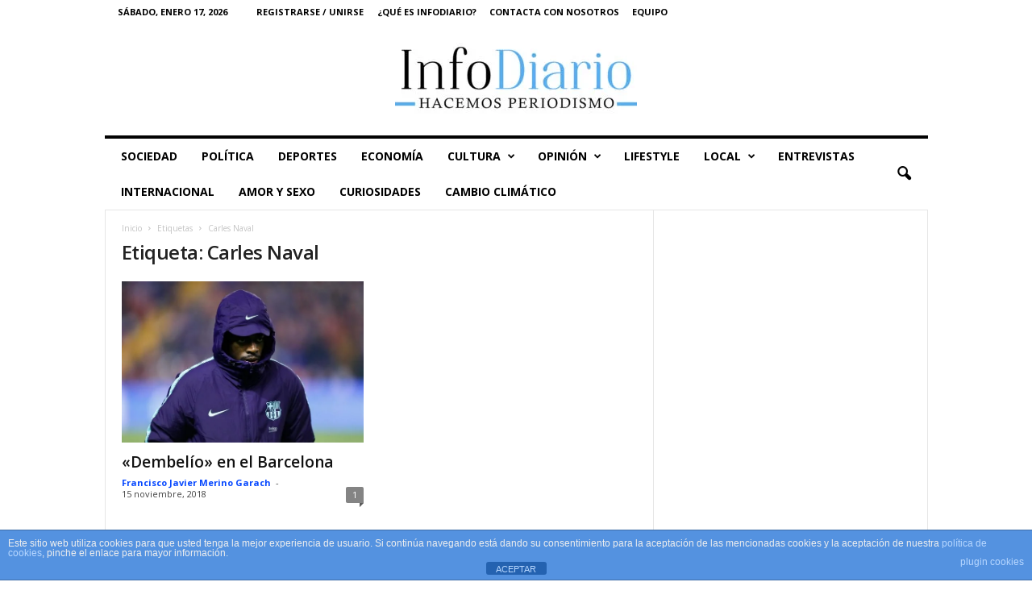

--- FILE ---
content_type: text/html; charset=utf-8
request_url: https://www.google.com/recaptcha/api2/aframe
body_size: 259
content:
<!DOCTYPE HTML><html><head><meta http-equiv="content-type" content="text/html; charset=UTF-8"></head><body><script nonce="3pNTkSNRozY_4CJtVghYPg">/** Anti-fraud and anti-abuse applications only. See google.com/recaptcha */ try{var clients={'sodar':'https://pagead2.googlesyndication.com/pagead/sodar?'};window.addEventListener("message",function(a){try{if(a.source===window.parent){var b=JSON.parse(a.data);var c=clients[b['id']];if(c){var d=document.createElement('img');d.src=c+b['params']+'&rc='+(localStorage.getItem("rc::a")?sessionStorage.getItem("rc::b"):"");window.document.body.appendChild(d);sessionStorage.setItem("rc::e",parseInt(sessionStorage.getItem("rc::e")||0)+1);localStorage.setItem("rc::h",'1768705120152');}}}catch(b){}});window.parent.postMessage("_grecaptcha_ready", "*");}catch(b){}</script></body></html>